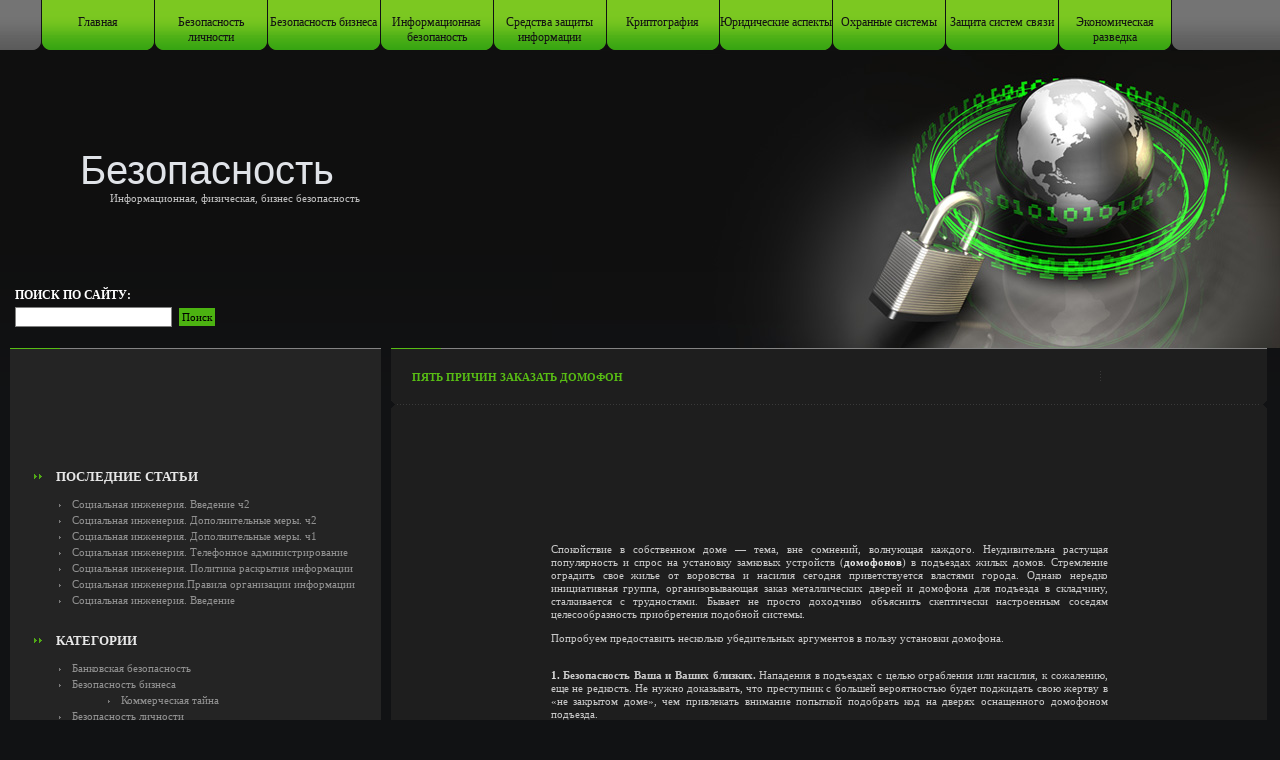

--- FILE ---
content_type: text/html; charset=UTF-8
request_url: http://sb.biz.ua/pyat-prichin-zakazat-domofon-2/
body_size: 8758
content:
<!DOCTYPE html PUBLIC "-//W3C//DTD XHTML 1.0 Transitional//EN" "http://www.w3.org/TR/xhtml1/DTD/xhtml1-transitional.dtd">
<html xmlns="http://www.w3.org/1999/xhtml" dir="ltr" lang="ru-RU" prefix="og: https://ogp.me/ns#">

<head profile="http://gmpg.org/xfn/11">
<meta http-equiv="Content-Type" content="text/html; charset=UTF-8" />

<title>Пять причин заказать домофон | Безопасность</title>

<link rel="stylesheet" href="http://sb.biz.ua/wp-content/themes/it-security/style.css" type="text/css" media="screen" />
<link rel="pingback" href="http://sb.biz.ua/xmlrpc.php" />

		<!-- All in One SEO 4.9.1.1 - aioseo.com -->
	<meta name="robots" content="max-image-preview:large" />
	<meta name="author" content="admin"/>
	<link rel="canonical" href="http://sb.biz.ua/pyat-prichin-zakazat-domofon-2/" />
	<meta name="generator" content="All in One SEO (AIOSEO) 4.9.1.1" />
		<meta property="og:locale" content="ru_RU" />
		<meta property="og:site_name" content="Безопасность | Информационная, физическая, бизнес безопасность" />
		<meta property="og:type" content="article" />
		<meta property="og:title" content="Пять причин заказать домофон |" />
		<meta property="og:url" content="http://sb.biz.ua/pyat-prichin-zakazat-domofon-2/" />
		<meta property="article:published_time" content="2011-03-23T00:15:12+00:00" />
		<meta property="article:modified_time" content="2011-03-23T00:15:12+00:00" />
		<meta name="twitter:card" content="summary" />
		<meta name="twitter:title" content="Пять причин заказать домофон |" />
		<script type="application/ld+json" class="aioseo-schema">
			{"@context":"https:\/\/schema.org","@graph":[{"@type":"Article","@id":"http:\/\/sb.biz.ua\/pyat-prichin-zakazat-domofon-2\/#article","name":"\u041f\u044f\u0442\u044c \u043f\u0440\u0438\u0447\u0438\u043d \u0437\u0430\u043a\u0430\u0437\u0430\u0442\u044c \u0434\u043e\u043c\u043e\u0444\u043e\u043d |","headline":"\u041f\u044f\u0442\u044c \u043f\u0440\u0438\u0447\u0438\u043d \u0437\u0430\u043a\u0430\u0437\u0430\u0442\u044c \u0434\u043e\u043c\u043e\u0444\u043e\u043d","author":{"@id":"http:\/\/sb.biz.ua\/author\/admin\/#author"},"publisher":{"@id":"http:\/\/sb.biz.ua\/#organization"},"datePublished":"2011-03-23T00:15:12+02:00","dateModified":"2011-03-23T00:15:12+02:00","inLanguage":"ru-RU","mainEntityOfPage":{"@id":"http:\/\/sb.biz.ua\/pyat-prichin-zakazat-domofon-2\/#webpage"},"isPartOf":{"@id":"http:\/\/sb.biz.ua\/pyat-prichin-zakazat-domofon-2\/#webpage"},"articleSection":"\u041e\u0445\u0440\u0430\u043d\u043d\u044b\u0435 \u0441\u0438\u0441\u0442\u0435\u043c\u044b"},{"@type":"BreadcrumbList","@id":"http:\/\/sb.biz.ua\/pyat-prichin-zakazat-domofon-2\/#breadcrumblist","itemListElement":[{"@type":"ListItem","@id":"http:\/\/sb.biz.ua#listItem","position":1,"name":"\u0413\u043b\u0430\u0432\u043d\u0430\u044f","item":"http:\/\/sb.biz.ua","nextItem":{"@type":"ListItem","@id":"http:\/\/sb.biz.ua\/category\/bezopasnost\/#listItem","name":"\u0411\u0435\u0437\u043e\u043f\u0430\u0441\u043d\u043e\u0441\u0442\u044c"}},{"@type":"ListItem","@id":"http:\/\/sb.biz.ua\/category\/bezopasnost\/#listItem","position":2,"name":"\u0411\u0435\u0437\u043e\u043f\u0430\u0441\u043d\u043e\u0441\u0442\u044c","item":"http:\/\/sb.biz.ua\/category\/bezopasnost\/","nextItem":{"@type":"ListItem","@id":"http:\/\/sb.biz.ua\/category\/bezopasnost\/oxrannye-sistemy\/#listItem","name":"\u041e\u0445\u0440\u0430\u043d\u043d\u044b\u0435 \u0441\u0438\u0441\u0442\u0435\u043c\u044b"},"previousItem":{"@type":"ListItem","@id":"http:\/\/sb.biz.ua#listItem","name":"\u0413\u043b\u0430\u0432\u043d\u0430\u044f"}},{"@type":"ListItem","@id":"http:\/\/sb.biz.ua\/category\/bezopasnost\/oxrannye-sistemy\/#listItem","position":3,"name":"\u041e\u0445\u0440\u0430\u043d\u043d\u044b\u0435 \u0441\u0438\u0441\u0442\u0435\u043c\u044b","item":"http:\/\/sb.biz.ua\/category\/bezopasnost\/oxrannye-sistemy\/","nextItem":{"@type":"ListItem","@id":"http:\/\/sb.biz.ua\/pyat-prichin-zakazat-domofon-2\/#listItem","name":"\u041f\u044f\u0442\u044c \u043f\u0440\u0438\u0447\u0438\u043d \u0437\u0430\u043a\u0430\u0437\u0430\u0442\u044c \u0434\u043e\u043c\u043e\u0444\u043e\u043d"},"previousItem":{"@type":"ListItem","@id":"http:\/\/sb.biz.ua\/category\/bezopasnost\/#listItem","name":"\u0411\u0435\u0437\u043e\u043f\u0430\u0441\u043d\u043e\u0441\u0442\u044c"}},{"@type":"ListItem","@id":"http:\/\/sb.biz.ua\/pyat-prichin-zakazat-domofon-2\/#listItem","position":4,"name":"\u041f\u044f\u0442\u044c \u043f\u0440\u0438\u0447\u0438\u043d \u0437\u0430\u043a\u0430\u0437\u0430\u0442\u044c \u0434\u043e\u043c\u043e\u0444\u043e\u043d","previousItem":{"@type":"ListItem","@id":"http:\/\/sb.biz.ua\/category\/bezopasnost\/oxrannye-sistemy\/#listItem","name":"\u041e\u0445\u0440\u0430\u043d\u043d\u044b\u0435 \u0441\u0438\u0441\u0442\u0435\u043c\u044b"}}]},{"@type":"Organization","@id":"http:\/\/sb.biz.ua\/#organization","name":"\u0411\u0435\u0437\u043e\u043f\u0430\u0441\u043d\u043e\u0441\u0442\u044c","description":"\u0418\u043d\u0444\u043e\u0440\u043c\u0430\u0446\u0438\u043e\u043d\u043d\u0430\u044f, \u0444\u0438\u0437\u0438\u0447\u0435\u0441\u043a\u0430\u044f, \u0431\u0438\u0437\u043d\u0435\u0441 \u0431\u0435\u0437\u043e\u043f\u0430\u0441\u043d\u043e\u0441\u0442\u044c","url":"http:\/\/sb.biz.ua\/"},{"@type":"Person","@id":"http:\/\/sb.biz.ua\/author\/admin\/#author","url":"http:\/\/sb.biz.ua\/author\/admin\/","name":"admin","image":{"@type":"ImageObject","@id":"http:\/\/sb.biz.ua\/pyat-prichin-zakazat-domofon-2\/#authorImage","url":"https:\/\/secure.gravatar.com\/avatar\/e74a1a84a22f1ed48efba1f613d6fc675b8e84475bf6fbeae0cf9fb98e29dce5?s=96&d=mm&r=g","width":96,"height":96,"caption":"admin"}},{"@type":"WebPage","@id":"http:\/\/sb.biz.ua\/pyat-prichin-zakazat-domofon-2\/#webpage","url":"http:\/\/sb.biz.ua\/pyat-prichin-zakazat-domofon-2\/","name":"\u041f\u044f\u0442\u044c \u043f\u0440\u0438\u0447\u0438\u043d \u0437\u0430\u043a\u0430\u0437\u0430\u0442\u044c \u0434\u043e\u043c\u043e\u0444\u043e\u043d |","inLanguage":"ru-RU","isPartOf":{"@id":"http:\/\/sb.biz.ua\/#website"},"breadcrumb":{"@id":"http:\/\/sb.biz.ua\/pyat-prichin-zakazat-domofon-2\/#breadcrumblist"},"author":{"@id":"http:\/\/sb.biz.ua\/author\/admin\/#author"},"creator":{"@id":"http:\/\/sb.biz.ua\/author\/admin\/#author"},"datePublished":"2011-03-23T00:15:12+02:00","dateModified":"2011-03-23T00:15:12+02:00"},{"@type":"WebSite","@id":"http:\/\/sb.biz.ua\/#website","url":"http:\/\/sb.biz.ua\/","name":"\u0411\u0435\u0437\u043e\u043f\u0430\u0441\u043d\u043e\u0441\u0442\u044c","description":"\u0418\u043d\u0444\u043e\u0440\u043c\u0430\u0446\u0438\u043e\u043d\u043d\u0430\u044f, \u0444\u0438\u0437\u0438\u0447\u0435\u0441\u043a\u0430\u044f, \u0431\u0438\u0437\u043d\u0435\u0441 \u0431\u0435\u0437\u043e\u043f\u0430\u0441\u043d\u043e\u0441\u0442\u044c","inLanguage":"ru-RU","publisher":{"@id":"http:\/\/sb.biz.ua\/#organization"}}]}
		</script>
		<!-- All in One SEO -->

<link rel="alternate" title="oEmbed (JSON)" type="application/json+oembed" href="http://sb.biz.ua/wp-json/oembed/1.0/embed?url=http%3A%2F%2Fsb.biz.ua%2Fpyat-prichin-zakazat-domofon-2%2F" />
<style id='wp-img-auto-sizes-contain-inline-css' type='text/css'>
img:is([sizes=auto i],[sizes^="auto," i]){contain-intrinsic-size:3000px 1500px}
/*# sourceURL=wp-img-auto-sizes-contain-inline-css */
</style>
<style id='wp-emoji-styles-inline-css' type='text/css'>

	img.wp-smiley, img.emoji {
		display: inline !important;
		border: none !important;
		box-shadow: none !important;
		height: 1em !important;
		width: 1em !important;
		margin: 0 0.07em !important;
		vertical-align: -0.1em !important;
		background: none !important;
		padding: 0 !important;
	}
/*# sourceURL=wp-emoji-styles-inline-css */
</style>
<style id='wp-block-library-inline-css' type='text/css'>
:root{--wp-block-synced-color:#7a00df;--wp-block-synced-color--rgb:122,0,223;--wp-bound-block-color:var(--wp-block-synced-color);--wp-editor-canvas-background:#ddd;--wp-admin-theme-color:#007cba;--wp-admin-theme-color--rgb:0,124,186;--wp-admin-theme-color-darker-10:#006ba1;--wp-admin-theme-color-darker-10--rgb:0,107,160.5;--wp-admin-theme-color-darker-20:#005a87;--wp-admin-theme-color-darker-20--rgb:0,90,135;--wp-admin-border-width-focus:2px}@media (min-resolution:192dpi){:root{--wp-admin-border-width-focus:1.5px}}.wp-element-button{cursor:pointer}:root .has-very-light-gray-background-color{background-color:#eee}:root .has-very-dark-gray-background-color{background-color:#313131}:root .has-very-light-gray-color{color:#eee}:root .has-very-dark-gray-color{color:#313131}:root .has-vivid-green-cyan-to-vivid-cyan-blue-gradient-background{background:linear-gradient(135deg,#00d084,#0693e3)}:root .has-purple-crush-gradient-background{background:linear-gradient(135deg,#34e2e4,#4721fb 50%,#ab1dfe)}:root .has-hazy-dawn-gradient-background{background:linear-gradient(135deg,#faaca8,#dad0ec)}:root .has-subdued-olive-gradient-background{background:linear-gradient(135deg,#fafae1,#67a671)}:root .has-atomic-cream-gradient-background{background:linear-gradient(135deg,#fdd79a,#004a59)}:root .has-nightshade-gradient-background{background:linear-gradient(135deg,#330968,#31cdcf)}:root .has-midnight-gradient-background{background:linear-gradient(135deg,#020381,#2874fc)}:root{--wp--preset--font-size--normal:16px;--wp--preset--font-size--huge:42px}.has-regular-font-size{font-size:1em}.has-larger-font-size{font-size:2.625em}.has-normal-font-size{font-size:var(--wp--preset--font-size--normal)}.has-huge-font-size{font-size:var(--wp--preset--font-size--huge)}.has-text-align-center{text-align:center}.has-text-align-left{text-align:left}.has-text-align-right{text-align:right}.has-fit-text{white-space:nowrap!important}#end-resizable-editor-section{display:none}.aligncenter{clear:both}.items-justified-left{justify-content:flex-start}.items-justified-center{justify-content:center}.items-justified-right{justify-content:flex-end}.items-justified-space-between{justify-content:space-between}.screen-reader-text{border:0;clip-path:inset(50%);height:1px;margin:-1px;overflow:hidden;padding:0;position:absolute;width:1px;word-wrap:normal!important}.screen-reader-text:focus{background-color:#ddd;clip-path:none;color:#444;display:block;font-size:1em;height:auto;left:5px;line-height:normal;padding:15px 23px 14px;text-decoration:none;top:5px;width:auto;z-index:100000}html :where(.has-border-color){border-style:solid}html :where([style*=border-top-color]){border-top-style:solid}html :where([style*=border-right-color]){border-right-style:solid}html :where([style*=border-bottom-color]){border-bottom-style:solid}html :where([style*=border-left-color]){border-left-style:solid}html :where([style*=border-width]){border-style:solid}html :where([style*=border-top-width]){border-top-style:solid}html :where([style*=border-right-width]){border-right-style:solid}html :where([style*=border-bottom-width]){border-bottom-style:solid}html :where([style*=border-left-width]){border-left-style:solid}html :where(img[class*=wp-image-]){height:auto;max-width:100%}:where(figure){margin:0 0 1em}html :where(.is-position-sticky){--wp-admin--admin-bar--position-offset:var(--wp-admin--admin-bar--height,0px)}@media screen and (max-width:600px){html :where(.is-position-sticky){--wp-admin--admin-bar--position-offset:0px}}

/*# sourceURL=wp-block-library-inline-css */
</style>
<style id='classic-theme-styles-inline-css' type='text/css'>
/*! This file is auto-generated */
.wp-block-button__link{color:#fff;background-color:#32373c;border-radius:9999px;box-shadow:none;text-decoration:none;padding:calc(.667em + 2px) calc(1.333em + 2px);font-size:1.125em}.wp-block-file__button{background:#32373c;color:#fff;text-decoration:none}
/*# sourceURL=/wp-includes/css/classic-themes.min.css */
</style>
<link rel='stylesheet' id='wp-pagenavi-css' href='http://sb.biz.ua/wp-content/plugins/wp-pagenavi/pagenavi-css.css?ver=2.70' type='text/css' media='all' />
<link rel="https://api.w.org/" href="http://sb.biz.ua/wp-json/" /><link rel="alternate" title="JSON" type="application/json" href="http://sb.biz.ua/wp-json/wp/v2/posts/2153" /><link rel='shortlink' href='http://sb.biz.ua/?p=2153' />

<link rel="stylesheet" href="http://sb.biz.ua/wp-content/plugins/wassup/css/wassup-widget.css?ver=1.9.4.5" type="text/css" />
<script type="text/javascript">
//<![CDATA[
function wassup_get_screenres(){
	var screen_res = screen.width + " x " + screen.height;
	if(screen_res==" x ") screen_res=window.screen.width+" x "+window.screen.height;
	if(screen_res==" x ") screen_res=screen.availWidth+" x "+screen.availHeight;
	if (screen_res!=" x "){document.cookie = "wassup_screen_resaa1002b883b7999c559fb5e9d1c9a2bc=" + encodeURIComponent(screen_res)+ "; path=/; domain=" + document.domain;}
}
wassup_get_screenres();
//]]>
</script>	
<script type="text/javascript">

  var _gaq = _gaq || [];
  _gaq.push(['_setAccount', 'UA-16027003-20']);
  _gaq.push(['_trackPageview']);

  (function() {
    var ga = document.createElement('script'); ga.type = 'text/javascript'; ga.async = true;
    ga.src = ('https:' == document.location.protocol ? 'https://ssl' : 'http://www') + '.google-analytics.com/ga.js';
    var s = document.getElementsByTagName('script')[0]; s.parentNode.insertBefore(ga, s);
  })();

</script>
</head>
<body>
<div class="main">
    <!--header -->
    <div id="header">
    	<div class="col"><img src="http://sb.biz.ua/wp-content/themes/it-security/images/bg_menu1.gif" alt="" /><br /></div>


                 <div class="menu col"><ul id="menu-glavnoe-menyu" class="menu col"><li id="menu-item-5037" class="menu-item menu-item-type-post_type menu-item-object-page menu-item-5037"><a href="http://sb.biz.ua/glavnaya/">Главная</a></li>
<li id="menu-item-5038" class="menu-item menu-item-type-taxonomy menu-item-object-category menu-item-5038"><a href="http://sb.biz.ua/category/bezopasnost/bezopasnost-lichnosti/">Безопасность личности</a></li>
<li id="menu-item-5039" class="menu-item menu-item-type-taxonomy menu-item-object-category menu-item-5039"><a href="http://sb.biz.ua/category/bezopasnost/bezopasnost-biznesa/">Безопасность бизнеса</a></li>
<li id="menu-item-5040" class="menu-item menu-item-type-taxonomy menu-item-object-category menu-item-5040"><a href="http://sb.biz.ua/category/bezopasnost/informacionnaya-bezopanost/">Информационная безопаность</a></li>
<li id="menu-item-5041" class="menu-item menu-item-type-taxonomy menu-item-object-category menu-item-5041"><a href="http://sb.biz.ua/category/bezopasnost/sredstva-zashhity-informacii/">Средства защиты информации</a></li>
<li id="menu-item-5042" class="menu-item menu-item-type-taxonomy menu-item-object-category menu-item-5042"><a href="http://sb.biz.ua/category/bezopasnost/kriptografiya/">Криптография</a></li>
<li id="menu-item-5043" class="menu-item menu-item-type-taxonomy menu-item-object-category menu-item-5043"><a href="http://sb.biz.ua/category/bezopasnost/yuridicheskie-aspekty/">Юридические аспекты</a></li>
<li id="menu-item-5044" class="menu-item menu-item-type-taxonomy menu-item-object-category current-post-ancestor current-menu-parent current-post-parent menu-item-5044"><a href="http://sb.biz.ua/category/bezopasnost/oxrannye-sistemy/">Охранные системы</a></li>
<li id="menu-item-5045" class="menu-item menu-item-type-taxonomy menu-item-object-category menu-item-5045"><a href="http://sb.biz.ua/category/bezopasnost/zashhita-sistem-svyazi/">Защита систем связи</a></li>
<li id="menu-item-5046" class="menu-item menu-item-type-taxonomy menu-item-object-category menu-item-5046"><a href="http://sb.biz.ua/category/bezopasnost/ekonomicheskaya-razvedka/">Экономическая разведка</a></li>
</ul></div>   


        <div class="col"><img src="http://sb.biz.ua/wp-content/themes/it-security/images/bg_menu2.gif" alt="" /><br /></div>
        <div class="clear"></div>
        <div class="logo">
            <h1><a href="http://sb.biz.ua/" >Безопасность</a></h1>
            <div><span >Информационная, физическая, бизнес безопасность</span></div>
        </div>
        <div class="text_search">
            Поиск по сайту:<br />
            <div class="in5"></div>
            <form method="get" id="searchform" action="http://sb.biz.ua" style="padding:0; margin:0;">

<input type="text" class="searching" value="" name="s" id="s" /><input class="submit" type="submit" style="background-color:#4CB311;padding:3px;border: none;" value="Поиск" />

</form>
        </div>
    </div>
    <!--header end-->
    <!--content -->
    <div class="content">
        <div class="indent">
            <div class="w100"><div class="side_bar">
    <div class="bg_side_bar">
        <div class="bg_side_bar1">
            <div class="indent">
         <div align="center">
         
<script type="text/javascript"><!--
google_ad_client = "ca-pub-4008908348250666";
/* it-sec sdebar 234 60 */
google_ad_slot = "1501433899";
google_ad_width = 234;
google_ad_height = 60;
//-->
</script>

<script type="text/javascript"
src="http://pagead2.googlesyndication.com/pagead/show_ads.js">
</script>
          </div>   
                <br /><br />
                 <div class="widget_style" id="last_articles">
                    <div>
                        <h2>Последние статьи</h2>
                        <ul>
														
							                           <li><a href="http://sb.biz.ua/socialnaya-inzheneriya-vvedenie-ch2/">Социальная инженерия. Введение ч2</a></li>  
						 	                           <li><a href="http://sb.biz.ua/socialnaya-inzheneriya-dopolnitelnye-mery-ch2/">Социальная инженерия. Дополнительные меры. ч2</a></li>  
						 	                           <li><a href="http://sb.biz.ua/socialnaya-inzheneriya-dopolnitelnye-mery-ch1/">Социальная инженерия. Дополнительные меры. ч1</a></li>  
						 	                           <li><a href="http://sb.biz.ua/socialnaya-inzheneriya-telefonnoe-administrirovanie/">Социальная инженерия. Телефонное администрирование</a></li>  
						 	                           <li><a href="http://sb.biz.ua/socialnaya-inzheneriya-politika-raskrytiya-informacii/">Социальная инженерия. Политика раскрытия информации</a></li>  
						 	                           <li><a href="http://sb.biz.ua/socialnaya-inzheneriya-pravila-organizacii-informacii/">Социальная инженерия.Правила организации информации</a></li>  
						 	                           <li><a href="http://sb.biz.ua/socialnaya-inzheneriya-vvedenie/">Социальная инженерия. Введение</a></li>  
						 	                             
						<?	
						wp_reset_query();
						query_posts($query_string_res);
							
							?>
                        </ul>
                    </div>
                </div>
               <div class="widget_style" id="last_articles">
                    <div>
                        <h2>Категории</h2>
                        <ul>
                             	<li class="cat-item cat-item-12"><a href="http://sb.biz.ua/category/bezopasnost/bankovskaya-bezopasnost/">Банковская безопасность</a>
</li>
	<li class="cat-item cat-item-5"><a href="http://sb.biz.ua/category/bezopasnost/bezopasnost-biznesa/">Безопасность бизнеса</a>
<ul class='children'>
	<li class="cat-item cat-item-15"><a href="http://sb.biz.ua/category/bezopasnost/bezopasnost-biznesa/kommercheskaya-tajna/">Коммерческая тайна</a>
</li>
</ul>
</li>
	<li class="cat-item cat-item-14"><a href="http://sb.biz.ua/category/bezopasnost/bezopasnost-lichnosti/">Безопасность личности</a>
</li>
	<li class="cat-item cat-item-7"><a href="http://sb.biz.ua/category/bezopasnost/zashhita-sistem-it/">Защита систем IT</a>
</li>
	<li class="cat-item cat-item-10"><a href="http://sb.biz.ua/category/bezopasnost/zashhita-sistem-svyazi/">Защита систем связи</a>
</li>
	<li class="cat-item cat-item-4"><a href="http://sb.biz.ua/category/bezopasnost/informacionnaya-bezopanost/">Информационная безопаность</a>
</li>
	<li class="cat-item cat-item-6"><a href="http://sb.biz.ua/category/bezopasnost/kriptografiya/">Криптография</a>
</li>
	<li class="cat-item cat-item-8"><a href="http://sb.biz.ua/category/bezopasnost/oxrannye-sistemy/">Охранные системы</a>
</li>
	<li class="cat-item cat-item-16"><a href="http://sb.biz.ua/category/bezopasnost/pozharnaya-bezopasnost/">Пожарная безопасность</a>
</li>
	<li class="cat-item cat-item-18"><a href="http://sb.biz.ua/category/bezopasnost/socialnaya-inzheneriya/">Социальная инженерия</a>
</li>
	<li class="cat-item cat-item-11"><a href="http://sb.biz.ua/category/bezopasnost/sredstva-zashhity-informacii/">Средства защиты информации</a>
</li>
	<li class="cat-item cat-item-13"><a href="http://sb.biz.ua/category/bezopasnost/ekonomicheskaya-razvedka/">Экономическая разведка</a>
</li>
	<li class="cat-item cat-item-9"><a href="http://sb.biz.ua/category/bezopasnost/yuridicheskie-aspekty/">Юридические аспекты</a>
</li>
 
                        </ul>
                    </div>
                </div>
                <div class="widget_style" id="categories">
                    <div>
                        <h2>Разное</h2>
                        <ul>
						   <li></li>
						   <li></li>
						</ul>
                        
                    </div>
                </div>
                <br /><br />
                <? //dynamic_sidebar( 'primary-widget-area' ); ?>
                <div id="primary" class="widget-area" role="complementary">
                  <? dynamic_sidebar( 'primary-widget-area' ); ?>
                </div>
            </div>
        </div>
    </div>
</div> 
<div class="column_center">
	<div class="article">
    <div class="wrapper_1">
        <div class="wrapper">
            <div class="side_bot">
                <div class="left_bot">
                    <div class="right_bot">
                        <div class="title">
                            <div class="col block">
                                <h3><a href="http://sb.biz.ua/pyat-prichin-zakazat-domofon-2/" rel="bookmark" title="Permanent Link to Пять причин заказать домофон">Пять причин заказать домофон</a></h3>
                            <span></span>
                            </div>
                            <div class="block_1 sep">
                                <div class="date"></div>
                            </div>
                            <div class="clear"></div>
                        </div>
                    </div>
                </div>
            </div>
        </div>
    </div>
    <div align="center">
    <br />
                                <script type="text/javascript"><!--
google_ad_client = "ca-pub-4008908348250666";
/* it-sec - � single */
google_ad_slot = "0184994911";
google_ad_width = 728;
google_ad_height = 90;
//-->
</script>
<script type="text/javascript"
src="http://pagead2.googlesyndication.com/pagead/show_ads.js">
</script>
    </div>
        <div class="side_bot">
            <div class="left_bot">
                <div class="right_bot">
                    <div class="text_box">
						<div align="center"><center></p>
<table border="0" cellpadding="0" cellspacing="0" width="70%">
<tr>
<td width="100%">
<div align="justify">Спокойствие в собственном доме &#8212; тема, вне сомнений, волнующая  каждого. Неудивительна  растущая популярность и спрос на  установку замковых устройств (<b><font color="#e1e1e1">домофонов</b></font>) в подъездах жилых домов. Стремление оградить свое жилье от воровства и насилия сегодня приветствуется властями города. Однако нередко инициативная группа, организовывающая заказ металлических дверей и домофона для подъезда в складчину, сталкивается с трудностями. Бывает не просто  доходчиво объяснить скептически настроенным соседям целесообразность приобретения подобной системы.</p>
<p>Попробуем предоставить несколько убедительных аргументов в пользу установки домофона.</p>
<p><b><font color="#e1e1e1"><br />
1.</font> Безопасность Ваша и Ваших близких.</b> Нападения в подъездах с целью ограбления или насилия, к сожалению, еще не редкость. Не нужно доказывать, что преступник с большей вероятностью будет поджидать свою жертву в &#171;не закрытом доме&#187;, чем привлекать внимание попыткой подобрать код на дверях оснащенного домофоном подъезда.</p>
<p><b><font color="#e1e1e1"><br />
2.</font> Чистота.</b> Превращение первых этажей и лифтов домов в общественный туалет и место сборищ для случайных прохожих и слоняющихся подростков стало печальной традицией нашего города.  Закрытие подъезда позволит надолго забыть о, мягко говоря, неприятных запахах, размалеванных стенах и потолках.</p>
<p><b><font color="#e1e1e1"><br />
3.</font> Сохранность коммунального имущества.</b> Если Ваши частное имущество надежно спрятано за стальными дверьми квартиры, то коммунальная собственность зачастую оказывается незащищенной. И Вы поймете, что Вам не &#171;до лампочки&#187; именно в тот момент, когда скручены эти самые лампочки внутри погрузившегося во мрак подъезда. Еще хуже, если престарелым жильцам  Вашего дома нередко приходится пешком забираться на шестнадцатый этаж. Причина &#8212; разграбление лифтового оборудования открытого настежь подъезда.</p>
<p><b><font color="#e1e1e1"><br />
4.</font> Комфорт проживания. </b>Цветы на подоконниках лестничных клеток и зеркала в лифтах перестают быть чем-то уникальным, если Ваш подъезд оснащен замочным устройством. Но домофон еще и удобное средство связи, предупреждающее визит гостя и исключающее его внезапность.</p>
<p><b><font color="#e1e1e1"><br />
5.</font> Надежность оборудования.</b> В последнее время на рынке охранных систем появились модели переговорно-замковых систем, отвечающие самым высоким требованиям к защите от взлома, износоустойчивости и надежности связи. Картина разбитых и &#171;выпотрошенных&#187; домофонов современных систем, установленных на домах, уже не встречается. Конечно, многое зависит от опыта и добросовестности монтажной организации, соблюдения требований технологии при проведении работ.</div>
                    </div>
                </div>
            </div>
        </div>
        <div class="comments">
            &nbsp;
        </div>
		      <div id="content_text">
                    <div class="indentX" style="padding-left:15px;">

<!-- You can start editing here. -->


   
		<!-- If comments are open, but there are no comments. -->
		
	 


<h3 id="respond">Оставит комментарий</h3>


<form action="http://sb.biz.ua/wp-comments-post.php" method="post" id="commentform">


<p><input type="text" name="author" id="author" value="" size="22" tabindex="1" />
<label for="author"><small>Имя (обязательно)</small></label></p>

<p><input type="text" name="email" id="email" value="" size="22" tabindex="2" />
<label for="email"><small>eMail (не будет публиковаться) (обязательно)</small></label></p>

<p><input type="text" name="url" id="url" value="" size="22" tabindex="3" />
<label for="url"><small>Сайт</small></label></p>


<!--<p><small><strong>XHTML:</strong> You can use these tags: &lt;a href=&quot;&quot; title=&quot;&quot;&gt; &lt;abbr title=&quot;&quot;&gt; &lt;acronym title=&quot;&quot;&gt; &lt;b&gt; &lt;blockquote cite=&quot;&quot;&gt; &lt;cite&gt; &lt;code&gt; &lt;del datetime=&quot;&quot;&gt; &lt;em&gt; &lt;i&gt; &lt;q cite=&quot;&quot;&gt; &lt;s&gt; &lt;strike&gt; &lt;strong&gt; </small></p>-->

<div class="in20"></div>
<p><textarea name="comment" id="comment" style="width:60%; height:150px; color:#000000" tabindex="4"></textarea></p>

<div class="in20"></div>
<p><input name="submit" type="image" id="submit" tabindex="5" src="http://sb.biz.ua/wp-content/themes/it-security/images/submit.gif" />
<input type="hidden" name="comment_post_ID" value="2153" />
</p>
<div class="in20"></div>
<p style="display: none;"><input type="hidden" id="akismet_comment_nonce" name="akismet_comment_nonce" value="ced1d96cd3" /></p><p style="display: none !important;" class="akismet-fields-container" data-prefix="ak_"><label>&#916;<textarea name="ak_hp_textarea" cols="45" rows="8" maxlength="100"></textarea></label><input type="hidden" id="ak_js_1" name="ak_js" value="220"/><script>document.getElementById( "ak_js_1" ).setAttribute( "value", ( new Date() ).getTime() );</script></p>
</form>


</div>
</div>
         </div>
     
         </div>          
                <div class="clear"></div>
            </div>
        </div>
    </div>
    <!--content end-->
    <!--footer -->
    <div id="footer">
        <span>Все права защищены &reg; 2005-2011 &nbsp;  &nbsp;  &nbsp; Карта сайта:  <a href="/index.php?page_id=2207&amp;pg=2">2</a> <a href="/index.php?page_id=2207&amp;pg=3">3</a> <a href="/index.php?page_id=2207&amp;pg=4">4</a> <a href="/index.php?page_id=2207&amp;pg=5">5</a> <a href="/index.php?page_id=2207&amp;pg=6">6</a> <a href="/index.php?page_id=2207&amp;pg=7">7</a> <a href="/index.php?page_id=2207&amp;pg=8">8</a> <a href="/index.php?page_id=2207&amp;pg=9">9</a> <a href="/index.php?page_id=2207&amp;pg=10">10</a> <a href="/index.php?page_id=2207&amp;pg=11">11</a> <a href="/index.php?page_id=2207&amp;pg=12">12</a> <a href="/index.php?page_id=2207&amp;pg=13">13</a> <a href="/index.php?page_id=2207&amp;pg=14">14</a> <a href="/index.php?page_id=2207&amp;pg=15">15</a> <a href="/index.php?page_id=2207&amp;pg=16">16</a> <a href="/index.php?page_id=2207&amp;pg=17">17</a> <a href="/index.php?page_id=2207&amp;pg=18">18</a> <a href="/index.php?page_id=2207&amp;pg=19">19</a> <a href="/index.php?page_id=2207&amp;pg=20">20</a> <a href="/index.php?page_id=2207&amp;pg=21">21</a> <a href="/index.php?page_id=2207&amp;pg=22">22</a> <a href="/index.php?page_id=2207&amp;pg=23">23</a>  &nbsp;  &nbsp;  &nbsp;
    </div>
    <!--footer end-->
</div>
</body>
</html>

--- FILE ---
content_type: text/html; charset=utf-8
request_url: https://www.google.com/recaptcha/api2/aframe
body_size: 249
content:
<!DOCTYPE HTML><html><head><meta http-equiv="content-type" content="text/html; charset=UTF-8"></head><body><script nonce="d_muaiIMYUIZgVn3zD1jOw">/** Anti-fraud and anti-abuse applications only. See google.com/recaptcha */ try{var clients={'sodar':'https://pagead2.googlesyndication.com/pagead/sodar?'};window.addEventListener("message",function(a){try{if(a.source===window.parent){var b=JSON.parse(a.data);var c=clients[b['id']];if(c){var d=document.createElement('img');d.src=c+b['params']+'&rc='+(localStorage.getItem("rc::a")?sessionStorage.getItem("rc::b"):"");window.document.body.appendChild(d);sessionStorage.setItem("rc::e",parseInt(sessionStorage.getItem("rc::e")||0)+1);localStorage.setItem("rc::h",'1768968035143');}}}catch(b){}});window.parent.postMessage("_grecaptcha_ready", "*");}catch(b){}</script></body></html>